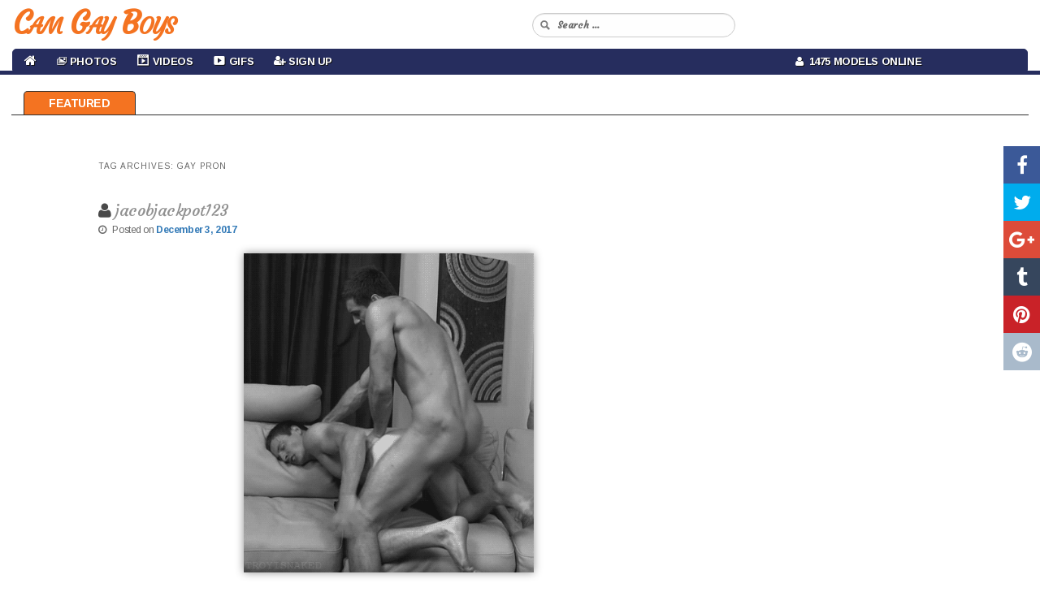

--- FILE ---
content_type: text/html; charset=UTF-8
request_url: https://camgayboys.com/tag/gay-pron/
body_size: 10782
content:
<!DOCTYPE html>
<!--[if IE 6]>
<html id="ie6" lang="en-US">
<![endif]-->
<!--[if IE 7]>
<html id="ie7" lang="en-US">
<![endif]-->
<!--[if IE 8]>
<html id="ie8" lang="en-US">
<![endif]-->
<!--[if !(IE 6) & !(IE 7) & !(IE 8)]><!-->
<html lang="en-US">
<!--<![endif]-->
<head>
<meta charset="UTF-8" />
<meta name="viewport" content="width=device-width" />

<link rel="profile" href="https://gmpg.org/xfn/11" />
<link rel="stylesheet" type="text/css" media="all" href="https://camgayboys.com/wp-content/themes/cam-arimo/style.css" />
<link rel="pingback" href="https://camgayboys.com/xmlrpc.php" />
<!--[if lt IE 9]>
<script src="https://camgayboys.com/wp-content/themes/cam-arimo/js/html5.js" type="text/javascript"></script>
<![endif]-->
<meta name='robots' content='index, follow, max-image-preview:large, max-snippet:-1, max-video-preview:-1' />

	<!-- This site is optimized with the Yoast SEO plugin v26.6 - https://yoast.com/wordpress/plugins/seo/ -->
	<title>Gay pron Archives - Free Live Gay Cam Sex Show - Cam Gay Boys</title>
	<meta name="description" content="Free gay live cams , sex gifs , photos and pictures" />
	<link rel="canonical" href="https://camgayboys.com/tag/gay-pron/" />
	<meta property="og:locale" content="en_US" />
	<meta property="og:type" content="article" />
	<meta property="og:title" content="Gay pron Archives - Free Live Gay Cam Sex Show - Cam Gay Boys" />
	<meta property="og:description" content="Free gay live cams , sex gifs , photos and pictures" />
	<meta property="og:url" content="https://camgayboys.com/tag/gay-pron/" />
	<meta property="og:site_name" content="Free Live Gay Cam Sex Show - Cam Gay Boys" />
	<meta name="twitter:card" content="summary_large_image" />
	<script type="application/ld+json" class="yoast-schema-graph">{"@context":"https://schema.org","@graph":[{"@type":"CollectionPage","@id":"https://camgayboys.com/tag/gay-pron/","url":"https://camgayboys.com/tag/gay-pron/","name":"Gay pron Archives - Free Live Gay Cam Sex Show - Cam Gay Boys","isPartOf":{"@id":"https://camgayboys.com/#website"},"primaryImageOfPage":{"@id":"https://camgayboys.com/tag/gay-pron/#primaryimage"},"image":{"@id":"https://camgayboys.com/tag/gay-pron/#primaryimage"},"thumbnailUrl":"https://camgayboys.com/wp-content/uploads/2017/12/1461.gif","description":"Free gay live cams , sex gifs , photos and pictures","breadcrumb":{"@id":"https://camgayboys.com/tag/gay-pron/#breadcrumb"},"inLanguage":"en-US"},{"@type":"ImageObject","inLanguage":"en-US","@id":"https://camgayboys.com/tag/gay-pron/#primaryimage","url":"https://camgayboys.com/wp-content/uploads/2017/12/1461.gif","contentUrl":"https://camgayboys.com/wp-content/uploads/2017/12/1461.gif","width":450,"height":495},{"@type":"BreadcrumbList","@id":"https://camgayboys.com/tag/gay-pron/#breadcrumb","itemListElement":[{"@type":"ListItem","position":1,"name":"Home","item":"https://camgayboys.com/"},{"@type":"ListItem","position":2,"name":"Gay pron"}]},{"@type":"WebSite","@id":"https://camgayboys.com/#website","url":"https://camgayboys.com/","name":"Free Live Gay Cam Sex Show - Cam Gay Boys","description":"Free Live Chat","potentialAction":[{"@type":"SearchAction","target":{"@type":"EntryPoint","urlTemplate":"https://camgayboys.com/?s={search_term_string}"},"query-input":{"@type":"PropertyValueSpecification","valueRequired":true,"valueName":"search_term_string"}}],"inLanguage":"en-US"}]}</script>
	<!-- / Yoast SEO plugin. -->


<link rel="alternate" type="application/rss+xml" title="Free Live Gay Cam Sex Show - Cam Gay Boys &raquo; Feed" href="https://camgayboys.com/feed/" />
<link rel="alternate" type="application/rss+xml" title="Free Live Gay Cam Sex Show - Cam Gay Boys &raquo; Comments Feed" href="https://camgayboys.com/comments/feed/" />
<link rel="alternate" type="application/rss+xml" title="Free Live Gay Cam Sex Show - Cam Gay Boys &raquo; Gay pron Tag Feed" href="https://camgayboys.com/tag/gay-pron/feed/" />
<style id='wp-img-auto-sizes-contain-inline-css' type='text/css'>
img:is([sizes=auto i],[sizes^="auto," i]){contain-intrinsic-size:3000px 1500px}
/*# sourceURL=wp-img-auto-sizes-contain-inline-css */
</style>
<link rel='stylesheet' id='wppg-photo-css-css' href='https://camgayboys.com/wp-content/plugins/simple-photo-gallery/css/wppg-photo.css?ver=1.8.1' type='text/css' media='all' />
<link rel='stylesheet' id='dashicons-css' href='https://camgayboys.com/wp-includes/css/dashicons.min.css?ver=6.9' type='text/css' media='all' />
<link rel='stylesheet' id='elusive-css' href='https://camgayboys.com/wp-content/plugins/menu-icons/vendor/codeinwp/icon-picker/css/types/elusive.min.css?ver=2.0' type='text/css' media='all' />
<link rel='stylesheet' id='menu-icon-font-awesome-css' href='https://camgayboys.com/wp-content/plugins/menu-icons/css/fontawesome/css/all.min.css?ver=5.15.4' type='text/css' media='all' />
<link rel='stylesheet' id='foundation-icons-css' href='https://camgayboys.com/wp-content/plugins/menu-icons/vendor/codeinwp/icon-picker/css/types/foundation-icons.min.css?ver=3.0' type='text/css' media='all' />
<link rel='stylesheet' id='genericons-css' href='https://camgayboys.com/wp-content/plugins/menu-icons/vendor/codeinwp/icon-picker/css/types/genericons.min.css?ver=3.4' type='text/css' media='all' />
<link rel='stylesheet' id='menu-icons-extra-css' href='https://camgayboys.com/wp-content/plugins/menu-icons/css/extra.min.css?ver=0.13.20' type='text/css' media='all' />
<style id='wp-emoji-styles-inline-css' type='text/css'>

	img.wp-smiley, img.emoji {
		display: inline !important;
		border: none !important;
		box-shadow: none !important;
		height: 1em !important;
		width: 1em !important;
		margin: 0 0.07em !important;
		vertical-align: -0.1em !important;
		background: none !important;
		padding: 0 !important;
	}
/*# sourceURL=wp-emoji-styles-inline-css */
</style>
<link rel='stylesheet' id='wp-block-library-css' href='https://camgayboys.com/wp-includes/css/dist/block-library/style.min.css?ver=6.9' type='text/css' media='all' />
<style id='wp-block-library-inline-css' type='text/css'>
/*wp_block_styles_on_demand_placeholder:697022f09ffc1*/
/*# sourceURL=wp-block-library-inline-css */
</style>
<style id='classic-theme-styles-inline-css' type='text/css'>
/*! This file is auto-generated */
.wp-block-button__link{color:#fff;background-color:#32373c;border-radius:9999px;box-shadow:none;text-decoration:none;padding:calc(.667em + 2px) calc(1.333em + 2px);font-size:1.125em}.wp-block-file__button{background:#32373c;color:#fff;text-decoration:none}
/*# sourceURL=/wp-includes/css/classic-themes.min.css */
</style>
<link rel='stylesheet' id='cool-tag-cloud-css' href='https://camgayboys.com/wp-content/plugins/cool-tag-cloud/inc/cool-tag-cloud.css?ver=2.25' type='text/css' media='all' />
<link rel='stylesheet' id='wp-cam-plugin-css' href='https://camgayboys.com/wp-content/plugins/wp-cam-builder/shortcodes/style.css?ver=6.9' type='text/css' media='all' />
<link rel='stylesheet' id='recent-posts-widget-with-thumbnails-public-style-css' href='https://camgayboys.com/wp-content/plugins/recent-posts-widget-with-thumbnails/public.css?ver=7.1.1' type='text/css' media='all' />
<script type="text/javascript" src="https://camgayboys.com/wp-includes/js/jquery/jquery.min.js?ver=3.7.1" id="jquery-core-js"></script>
<script type="text/javascript" src="https://camgayboys.com/wp-includes/js/jquery/jquery-migrate.min.js?ver=3.4.1" id="jquery-migrate-js"></script>
<script type="text/javascript" src="https://camgayboys.com/wp-content/plugins/simple-photo-gallery/js/jquery-lightbox/js/jquery.lightbox-0.5.js?ver=1.8.1" id="jquery-lightbox-js"></script>
<link rel="https://api.w.org/" href="https://camgayboys.com/wp-json/" /><link rel="alternate" title="JSON" type="application/json" href="https://camgayboys.com/wp-json/wp/v2/tags/351" /><link rel="EditURI" type="application/rsd+xml" title="RSD" href="https://camgayboys.com/xmlrpc.php?rsd" />
<meta name="generator" content="WordPress 6.9" />
<style type="text/css">.recentcomments a{display:inline !important;padding:0 !important;margin:0 !important;}</style><link rel="icon" href="https://camgayboys.com/wp-content/uploads/2019/03/cropped-Web-Camera-32x32.png" sizes="32x32" />
<link rel="icon" href="https://camgayboys.com/wp-content/uploads/2019/03/cropped-Web-Camera-192x192.png" sizes="192x192" />
<link rel="apple-touch-icon" href="https://camgayboys.com/wp-content/uploads/2019/03/cropped-Web-Camera-180x180.png" />
<meta name="msapplication-TileImage" content="https://camgayboys.com/wp-content/uploads/2019/03/cropped-Web-Camera-270x270.png" />

    <link href="https://camgayboys.com/wp-content/themes/cam-arimo/css/bootstrap.min.3.3.6.css" rel="stylesheet">
    <link href="https://camgayboys.com/wp-content/themes/cam-arimo/css/normalize.3.0.3.css" rel="stylesheet">
    <link href="https://camgayboys.com/wp-content/themes/cam-arimo/css/style.css?v=12" rel="stylesheet">
    <link href="https://camgayboys.com/wp-content/themes/cam-arimo/css/font-awesome.min.css" rel="stylesheet" type="text/css" />
    <link href="https://camgayboys.com/wp-content/themes/cam-arimo/css/back-to-top.css" rel="stylesheet" type="text/css" />

    <style>
      .cd-top{background: #171717 url(https://camgayboys.com/wp-content/themes/cam-arimo/images/cd-top-arrow.svg) no-repeat center 50%;}
      .share-icon {background-image: url(https://camgayboys.com/wp-content/themes/cam-arimo/images/social-icons.png);}
      .share-square {background: url(https://camgayboys.com/wp-content/themes/cam-arimo/images/social-icons.png) no-repeat scroll left top transparent;}
      embed,iframe,object {max-width: 120%;}
    </style>
    <link href="https://camgayboys.com/wp-content/themes/cam-arimo/css/jquery.share.css" rel="stylesheet" type="text/css" />

    <!--[if lt IE 9]>
    <script src="https://oss.maxcdn.com/libs/html5shiv/3.7.0/html5shiv.js"></script>
    <script src="https://oss.maxcdn.com/libs/respond.js/1.4.2/respond.min.js"></script>
    <![endif]-->

    <script src="https://camgayboys.com/wp-content/themes/cam-arimo/js/jquery.min.1.11.0.js" type="text/javascript"></script>
    <script src="https://camgayboys.com/wp-content/themes/cam-arimo/js/bootstrap.min.3.3.6.js" type="text/javascript"></script>
    <script src="https://camgayboys.com/wp-content/themes/cam-arimo/js/modernizr.js" type="text/javascript"></script>
    <script src="https://camgayboys.com/wp-content/themes/cam-arimo/js/jquery.share.js" type="text/javascript"></script>
    <script src="https://camgayboys.com/wp-content/themes/cam-arimo/js/back-to-top.js" type="text/javascript"></script>

    <script>var adblock = true;</script>
    <script src="https://camgayboys.com/wp-content/themes/cam-arimo/js/adframe.js"></script>

    <link href='https://fonts.googleapis.com/css?family=Arimo:400,700,400italic,700italic&amp;subset=latin,latin-ext' rel='stylesheet' type='text/css'>
    <link href="https://fonts.googleapis.com/css?family=Courgette|Merienda|Merienda+One" rel="stylesheet">

    
    
        <link href="https://camgayboys.com/wp-content/themes/cam-arimo/css/jquery.floating-social-share.css" rel="stylesheet" type="text/css" />
    <script src="https://camgayboys.com/wp-content/themes/cam-arimo/js/jquery.floating-social-share.js" type="text/javascript"></script>
    
        
            
        
    
<style>











</style>

        <link href="https://camgayboys.com/wp-content/themes/cam-arimo/css/frame.css?v=3" rel="stylesheet" type="text/css" />
    
</head>

<body class="archive tag tag-gay-pron tag-351 wp-theme-cam-arimo single-author two-column right-sidebar">
<header id="header">
<nav id="main-nav" class="navbar navbar-default navbar-fixed-top">
    <div class="container-fluid">
        <div class="navbar-header">
            <button type="button" class="navbar-toggle collapsed" data-toggle="collapse" data-target="#navbar-collapse-1">
                <span class="sr-only">Toggle navigation</span> Menu <i class="fa fa-bars"></i>
            </button>
                        <a class="navbar-brand visible-xs" href="https://camgayboys.com/"><span id="logo-text-first-small">Cam Gay Boys</span></a>
                    </div>
        <div class="container-mid-header">
            <div class="row" id="back-mid-header">
                <div class="col-xs-1 col-sm-12 col-md-12 col-lg-12 hidden-xs" align="left">
                    <div class="row">
                        <div class="col-sm-6 col-md-6 col-lg-6" align="left">
                            <div class="logo-img-wrapper" align="left">
                                                                <a href="https://camgayboys.com/">Cam Gay Boys</a>
                                                            </div>
                        </div>
                        <div class="col-sm-6 col-md-6 col-lg-6">
                            <div class="search-bar-box">
                                <form action="https://camgayboys.com/" id="quick-search" target="_self">
                                    <input type="hidden" name="submit" value="Search" />
                                    <div id="quick-search-container">
                                        <input id="search_models" name="s" autocomplete="off" type="text" placeholder="Search ...">
                                    </div>
                                </form>
                           </div>
                       </div>
                   </div>
                </div>
            </div>
        </div>
        <div class="container-bottom-header" id="centered-menu">
            <div class="collapse navbar-collapse" id="navbar-collapse-1">
                <div class="row">
                    <div class="col-md-9">
                        <ul class="nav navbar-nav" id="centered-nav-links">
                            <li class="home"><a href="https://camgayboys.com/"><i class="fa fa-home home-link" aria-hidden="true"></i></a></li>
                                                        <li id="menu-item-63" class="menu-item menu-item-type-custom menu-item-object-custom menu-item-has-children menu-item-63"><a href="https://camgayboys.com/category/photos/"><i class="_mi _before dashicons dashicons-images-alt2" aria-hidden="true" style="font-size:1.0em;"></i><span>Photos</span></a>
<ul class="sub-menu">
	<li id="menu-item-248" class="menu-item menu-item-type-taxonomy menu-item-object-category menu-item-248"><a href="https://camgayboys.com/category/amateurs/"><i class="_mi _before dashicons dashicons-search" aria-hidden="true"></i><span>Amateurs</span></a></li>
	<li id="menu-item-64" class="menu-item menu-item-type-taxonomy menu-item-object-category menu-item-64"><a href="https://camgayboys.com/category/big-dick/"><i class="_mi _before dashicons dashicons-search" aria-hidden="true" style="font-size:1.0em;"></i><span>Big Dick</span></a></li>
	<li id="menu-item-773" class="menu-item menu-item-type-taxonomy menu-item-object-category menu-item-773"><a href="https://camgayboys.com/category/guys/"><i class="_mi _before dashicons dashicons-search" aria-hidden="true"></i><span>Guys</span></a></li>
	<li id="menu-item-249" class="menu-item menu-item-type-taxonomy menu-item-object-category menu-item-249"><a href="https://camgayboys.com/category/sex/"><i class="_mi _before dashicons dashicons-search" aria-hidden="true"></i><span>Sex</span></a></li>
	<li id="menu-item-247" class="menu-item menu-item-type-taxonomy menu-item-object-category menu-item-247"><a href="https://camgayboys.com/category/blowjob/"><i class="_mi _before dashicons dashicons-search" aria-hidden="true"></i><span>Blowjob</span></a></li>
</ul>
</li>
<li id="menu-item-506" class="menu-item menu-item-type-custom menu-item-object-custom menu-item-506"><a target="_blank" href="https://chaturbate.com/in/?track=default&#038;tour=R2Xc&#038;campaign=0xWkw"><i class="_mi _before dashicons dashicons-format-video" aria-hidden="true"></i><span>Videos</span></a></li>
<li id="menu-item-598" class="menu-item menu-item-type-taxonomy menu-item-object-category menu-item-598"><a href="https://camgayboys.com/category/gif/"><i class="_mi _before dashicons dashicons-video-alt3" aria-hidden="true"></i><span>Gifs</span></a></li>
<li id="menu-item-92" class="menu-item menu-item-type-custom menu-item-object-custom menu-item-92"><a target="_blank" href="https://chaturbate.com/in/?track=default&#038;tour=R2Xc&#038;campaign=0xWkw"><i class="_mi _before fa fa-user-plus" aria-hidden="true" style="font-size:1.0em;"></i><span>Sign Up</span></a></li>
                        </ul>
                    </div>
                    <div class="col-md-3">
                        <ul class="nav navbar-nav" id="centered-nav-links">
                            <li class="online-models"><a href="https://camgayboys.com/"><i class="fa fa-user" aria-hidden="true"></i>&nbsp; 1475 Models Online</a></li>
                        </ul>
                    </div>
                </div>
            </div>
        </div>
    </div>
</nav>
</header>
<div class="header-top-spacer"></div>
<div id="content-menu">
    <ul>
        <li><a class="home" href="https://camgayboys.com">Featured</a></li>
                            </ul>
</div>
<div class="hfeed">
	<div id="main2">



        <div class="container-all-wrapper" id="tag-wrapper">



		<section id="primary">

			<div id="content" role="main">



			


				<header class="page-header">

					<h1 class="page-title">Tag Archives: <span>Gay pron</span></h1>



					
				</header>



				


				
				


					
	<article id="post-3570" class="post-3570 post type-post status-publish format-standard has-post-thumbnail hentry category-gif category-sex tag-anal-sex tag-bareback tag-gay tag-gay-pron tag-gay-sex tag-hot tag-on-the-sofa tag-xxx">
		<header class="entry-header">
						<h1 class="entry-title" id="gal-title"><i class="fa fa-user" aria-hidden="true"></i> <a href="https://camgayboys.com/gif/jacobjackpot123/" rel="bookmark">jacobjackpot123</a></h1>
			
						<div class="entry-meta">
                            <i class="fa fa-clock-o" aria-hidden="true"></i> &nbsp;
				<span class="sep">Posted on </span><a href="https://camgayboys.com/gif/jacobjackpot123/" title="10:16 pm" rel="bookmark"><time class="entry-date" datetime="2017-12-03T22:16:01+00:00">December 3, 2017</time></a><span class="by-author"> <span class="sep"> by </span> <span class="author vcard"><a class="url fn n" href="https://camgayboys.com/author/admin/" title="View all posts by admin" rel="author">admin</a></span></span>			</div><!-- .entry-meta -->
			
					</header><!-- .entry-header -->

				<div class="entry-content" id="entry-content-search">
			<p><img fetchpriority="high" decoding="async" class="aligncenter size-medium wp-image-16" src="https://camgayboys.com/wp-content/uploads/gif/1461.gif" alt="" width="300" height="225" /></p>
					</div><!-- .entry-content -->
		
		<footer class="entry-meta" id="entry-meta-search">
																					                     <div class="post-tag-space">
			      <span class="tag-links">
                                 <i class="fa fa-tag" aria-hidden="true"></i>
				     <span class="entry-utility-prep entry-utility-prep-tag-links">Tagged</span> <a href="https://camgayboys.com/tag/anal-sex/" rel="tag">Anal sex</a>, <a href="https://camgayboys.com/tag/bareback/" rel="tag">Bareback</a>, <a href="https://camgayboys.com/tag/gay/" rel="tag">Gay</a>, <a href="https://camgayboys.com/tag/gay-pron/" rel="tag">Gay pron</a>, <a href="https://camgayboys.com/tag/gay-sex/" rel="tag">Gay sex</a>, <a href="https://camgayboys.com/tag/hot/" rel="tag">Hot</a>, <a href="https://camgayboys.com/tag/on-the-sofa/" rel="tag">On the sofa</a>, <a href="https://camgayboys.com/tag/xxx/" rel="tag">XXX</a>			      </span>
                     </div>
						
			
					</footer><!-- .entry-meta -->
	</article><!-- #post-3570 -->



				


				


			


			</div><!-- #content -->

		</section><!-- #primary -->

      </div>




	</div><!-- #main -->
   <div class="container-all-wrapper-footer">
	<footer id="colophon" role="contentinfo">

            
<div id="supplementary" class="three">
		<div id="first" class="widget-area" role="complementary">
		<aside id="categories-3" class="widget widget_categories"><h3 class="widget-title">Categories</h3>
			<ul>
					<li class="cat-item cat-item-72"><a href="https://camgayboys.com/category/amateurs/">Amateurs</a>
</li>
	<li class="cat-item cat-item-3"><a href="https://camgayboys.com/category/big-dick/">Big Dick</a>
</li>
	<li class="cat-item cat-item-71"><a href="https://camgayboys.com/category/blowjob/">Blowjob</a>
</li>
	<li class="cat-item cat-item-110"><a href="https://camgayboys.com/category/gif/">Gif</a>
</li>
	<li class="cat-item cat-item-148"><a href="https://camgayboys.com/category/guys/">Guys</a>
</li>
	<li class="cat-item cat-item-269"><a href="https://camgayboys.com/category/photos/">Photos</a>
</li>
	<li class="cat-item cat-item-73"><a href="https://camgayboys.com/category/sex/">Sex</a>
</li>
	<li class="cat-item cat-item-1"><a href="https://camgayboys.com/category/uncategorized/">Uncategorized</a>
</li>
			</ul>

			</aside><aside id="pages-2" class="widget widget_pages"><h3 class="widget-title">Pages</h3>
			<ul>
				<li class="page_item page-item-136"><a href="https://camgayboys.com/dudes/">Dudes</a></li>
<li class="page_item page-item-93 page_item_has_children"><a href="https://camgayboys.com/wppg_photogallery/">Galleries</a>
<ul class='children'>
	<li class="page_item page-item-146"><a href="https://camgayboys.com/wppg_photogallery/gallery3/">Big Cock</a></li>
	<li class="page_item page-item-135"><a href="https://camgayboys.com/wppg_photogallery/gallery2/">Dudes</a></li>
	<li class="page_item page-item-99"><a href="https://camgayboys.com/wppg_photogallery/gallery1/">Hunks</a></li>
</ul>
</li>
<li class="page_item page-item-108"><a href="https://camgayboys.com/hunks/">Hunks</a></li>
			</ul>

			</aside>	</div><!-- #first .widget-area -->
	
		<div id="second" class="widget-area" role="complementary">
		<aside id="simple-links-7" class="widget sl-links-main"><ul class="simple-links-list simple-links-7-list" id="simple-links-7-list"><li class="simple-links-item simple-links-widget-item" id="link-12275"><a href="https://gaypornsky.com/" title="" target="_blank" >Gay Porn Sky</a></li><li class="simple-links-item simple-links-widget-item" id="link-13047"><a href="https://gayfappy.com/" title="" target="_blank" >Gay Fappy</a></li><li class="simple-links-item simple-links-widget-item" id="link-13021"><a href="https://guy69.com/" title="" target="_blank" >Nude Twink Videos</a></li><li class="simple-links-item simple-links-widget-item" id="link-12900"><a href="https://yellowcabhottaxi.blogspot.com/" title="" target="_blank" >Yellow Cab</a></li><li class="simple-links-item simple-links-widget-item" id="link-12898"><a href="https://verdadeiroboysnanet.blogspot.com/" title="" target="_blank" >Boys na Net</a></li><li class="simple-links-item simple-links-widget-item" id="link-12894"><a href="https://blogethnicmen.blogspot.com/" title="" target="_blank" >Ethnic Men</a></li><li class="simple-links-item simple-links-widget-item" id="link-12889"><a href="https://cartoongayporn.com/category/yaoi-hentai/" title="" target="_blank" >Gay Hentai Videos</a></li><li class="simple-links-item simple-links-widget-item" id="link-12827"><a href="https://twinkswankers.com/" title="" target="_blank" >Twinks Wankers</a></li><li class="simple-links-item simple-links-widget-item" id="link-12727"><a href="https://privates-exposed.blogspot.com/" title="" target="_blank" >Bodybuilder Bulge</a></li><li class="simple-links-item simple-links-widget-item" id="link-12721"><a href="https://dunegay.blogspot.com/" title="" target="_blank" >Les aventures d'un orifice</a></li><li class="simple-links-item simple-links-widget-item" id="link-12537"><a href="https://gaytwerk.com/" title="" target="_blank" >Gay Twerk Tube</a></li><li class="simple-links-item simple-links-widget-item" id="link-12535"><a href="https://gayjackers.com/" title="" target="_blank" >GayJackers</a></li><li class="simple-links-item simple-links-widget-item" id="link-12533"><a href="https://cockstuff.com/" title="" target="_blank" >CockStuff</a></li><li class="simple-links-item simple-links-widget-item" id="link-12531"><a href="https://thegayteentube.com/" title="" target="_blank" >The Gay Teen Tube</a></li><li class="simple-links-item simple-links-widget-item" id="link-12529"><a href="https://dvdgayporn.com/" title="" target="_blank" >Dvd Gay Porn</a></li><li class="simple-links-item simple-links-widget-item" id="link-12527"><a href="https://dvdgayonline.com/" title="" target="_blank" >Dvd Gay Online</a></li><li class="simple-links-item simple-links-widget-item" id="link-254"><a href="https://favgayporn.com/" title="" target="_blank" >Fav Gay Porn</a></li><li class="simple-links-item simple-links-widget-item" id="link-11942"><a href="https://simplycock.com/" title="" target="_blank" >Simply Cock</a></li><li class="simple-links-item simple-links-widget-item" id="link-11940"><a href="https://www.boys-reserva-o-portal-mais.com/" title="" target="_blank" >Boys Reserve</a></li><li class="simple-links-item simple-links-widget-item" id="link-11938"><a href="https://mundomachogifs.blogspot.com/" title="" target="_blank" >Mundo macho gifs</a></li><li class="simple-links-item simple-links-widget-item" id="link-11705"><a href="http://porn-twinks.com/" title="" target="_blank" >Sexy Gay Videos</a></li><li class="simple-links-item simple-links-widget-item" id="link-11703"><a href="https://1boyz.com/" title="" target="_blank" >1Boyz Gay Porn Tube</a></li><li class="simple-links-item simple-links-widget-item" id="link-11701"><a href="https://nudesexytwinks.net/" title="" target="_blank" >Naked Twink Porn</a></li><li class="simple-links-item simple-links-widget-item" id="link-11030"><a href="https://theporngay.com/" title="" target="_blank" >The Porn Gay</a></li><li class="simple-links-item simple-links-widget-item" id="link-10881"><a href="https://gayboys18tube.com/" title="" target="_blank" >GayBoys18Tube</a></li><li class="simple-links-item simple-links-widget-item" id="link-10879"><a href="https://www.gayteenboylinks.com/" title="" target="_blank" >Gay Teen Boy Links</a></li><li class="simple-links-item simple-links-widget-item" id="link-9332"><a href="https://mytopgayporn.com/" title="" target="_blank" >My Top Gay Porn</a></li><li class="simple-links-item simple-links-widget-item" id="link-7950"><a href="https://videoboytube.com/" title="" target="_blank" >Video Boy Tube</a></li><li class="simple-links-item simple-links-widget-item" id="link-7715"><a href="https://boycam.net/" title="" target="_blank" >Boy Cam</a></li><li class="simple-links-item simple-links-widget-item" id="link-394"><a href="https://101hotguys.com/" title="" target="_blank" >101 Hot Guys</a></li><li class="simple-links-item simple-links-widget-item" id="link-7602"><a href="https://www.gaypornwire.com/" title="" target="_blank" >Gay Porn Wire</a></li><li class="simple-links-item simple-links-widget-item" id="link-4222"><a href="https://thetempleofvirileandhairymen.blogspot.com/" title="" target="_blank" >Thetempleofvirileandhairymen</a></li></ul><!-- End .simple-links-list --></aside>	</div><!-- #second .widget-area -->
	
		<div id="third" class="widget-area" role="complementary">
		<aside id="tag_cloud-3" class="widget widget_tag_cloud"><h3 class="widget-title">Tags</h3><div class="tagcloud"><a href="https://camgayboys.com/tag/amateur-cock/" class="tag-cloud-link tag-link-34 tag-link-position-1" style="font-size: 17.366197183099pt;" aria-label="Amateur cock (641 items)">Amateur cock</a>
<a href="https://camgayboys.com/tag/anal-sex/" class="tag-cloud-link tag-link-67 tag-link-position-2" style="font-size: 15.985915492958pt;" aria-label="Anal sex (466 items)">Anal sex</a>
<a href="https://camgayboys.com/tag/ass/" class="tag-cloud-link tag-link-50 tag-link-position-3" style="font-size: 11.943661971831pt;" aria-label="Ass (179 items)">Ass</a>
<a href="https://camgayboys.com/tag/balls/" class="tag-cloud-link tag-link-21 tag-link-position-4" style="font-size: 10.464788732394pt;" aria-label="balls (127 items)">balls</a>
<a href="https://camgayboys.com/tag/bareback/" class="tag-cloud-link tag-link-121 tag-link-position-5" style="font-size: 8.9859154929577pt;" aria-label="Bareback (91 items)">Bareback</a>
<a href="https://camgayboys.com/tag/big-cock/" class="tag-cloud-link tag-link-33 tag-link-position-6" style="font-size: 17.267605633803pt;" aria-label="Big cock (624 items)">Big cock</a>
<a href="https://camgayboys.com/tag/big-dick/" class="tag-cloud-link tag-link-32 tag-link-position-7" style="font-size: 17.366197183099pt;" aria-label="Big dick (652 items)">Big dick</a>
<a href="https://camgayboys.com/tag/blowjob/" class="tag-cloud-link tag-link-64 tag-link-position-8" style="font-size: 9.2816901408451pt;" aria-label="Blowjob (96 items)">Blowjob</a>
<a href="https://camgayboys.com/tag/cock/" class="tag-cloud-link tag-link-22 tag-link-position-9" style="font-size: 18.056338028169pt;" aria-label="cock (763 items)">cock</a>
<a href="https://camgayboys.com/tag/cum/" class="tag-cloud-link tag-link-68 tag-link-position-10" style="font-size: 9.3802816901408pt;" aria-label="Cum (100 items)">Cum</a>
<a href="https://camgayboys.com/tag/cumshot/" class="tag-cloud-link tag-link-69 tag-link-position-11" style="font-size: 8.3943661971831pt;" aria-label="Cumshot (79 items)">Cumshot</a>
<a href="https://camgayboys.com/tag/cute-guys/" class="tag-cloud-link tag-link-40 tag-link-position-12" style="font-size: 21.704225352113pt;" aria-label="cute guys (1,779 items)">cute guys</a>
<a href="https://camgayboys.com/tag/dick/" class="tag-cloud-link tag-link-27 tag-link-position-13" style="font-size: 18.253521126761pt;" aria-label="dick (800 items)">dick</a>
<a href="https://camgayboys.com/tag/gay/" class="tag-cloud-link tag-link-51 tag-link-position-14" style="font-size: 16.183098591549pt;" aria-label="Gay (493 items)">Gay</a>
<a href="https://camgayboys.com/tag/gay-dudes/" class="tag-cloud-link tag-link-41 tag-link-position-15" style="font-size: 22pt;" aria-label="gay dudes (1,888 items)">gay dudes</a>
<a href="https://camgayboys.com/tag/gay-gif/" class="tag-cloud-link tag-link-114 tag-link-position-16" style="font-size: 11.549295774648pt;" aria-label="Gay gif (165 items)">Gay gif</a>
<a href="https://camgayboys.com/tag/gay-love/" class="tag-cloud-link tag-link-113 tag-link-position-17" style="font-size: 8.4929577464789pt;" aria-label="Gay love (80 items)">Gay love</a>
<a href="https://camgayboys.com/tag/gay-porn/" class="tag-cloud-link tag-link-52 tag-link-position-18" style="font-size: 16.676056338028pt;" aria-label="Gay porn (552 items)">Gay porn</a>
<a href="https://camgayboys.com/tag/gay-sex/" class="tag-cloud-link tag-link-115 tag-link-position-19" style="font-size: 14.408450704225pt;" aria-label="Gay sex (321 items)">Gay sex</a>
<a href="https://camgayboys.com/tag/hairy/" class="tag-cloud-link tag-link-47 tag-link-position-20" style="font-size: 9.6760563380282pt;" aria-label="Hairy (106 items)">Hairy</a>
<a href="https://camgayboys.com/tag/hard/" class="tag-cloud-link tag-link-46 tag-link-position-21" style="font-size: 12.732394366197pt;" aria-label="Hard (220 items)">Hard</a>
<a href="https://camgayboys.com/tag/hot-men/" class="tag-cloud-link tag-link-39 tag-link-position-22" style="font-size: 21.704225352113pt;" aria-label="hot men (1,770 items)">hot men</a>
<a href="https://camgayboys.com/tag/hottie/" class="tag-cloud-link tag-link-124 tag-link-position-23" style="font-size: 9.9718309859155pt;" aria-label="Hottie (115 items)">Hottie</a>
<a href="https://camgayboys.com/tag/huge-cock/" class="tag-cloud-link tag-link-31 tag-link-position-24" style="font-size: 17.070422535211pt;" aria-label="Huge cock (606 items)">Huge cock</a>
<a href="https://camgayboys.com/tag/large-penis/" class="tag-cloud-link tag-link-29 tag-link-position-25" style="font-size: 16.87323943662pt;" aria-label="Large penis (574 items)">Large penis</a>
<a href="https://camgayboys.com/tag/long-dick/" class="tag-cloud-link tag-link-35 tag-link-position-26" style="font-size: 14.704225352113pt;" aria-label="Long dick (342 items)">Long dick</a>
<a href="https://camgayboys.com/tag/muscle/" class="tag-cloud-link tag-link-42 tag-link-position-27" style="font-size: 12.633802816901pt;" aria-label="Muscle (211 items)">Muscle</a>
<a href="https://camgayboys.com/tag/naked/" class="tag-cloud-link tag-link-104 tag-link-position-28" style="font-size: 8.3943661971831pt;" aria-label="Naked (79 items)">Naked</a>
<a href="https://camgayboys.com/tag/nsfw/" class="tag-cloud-link tag-link-53 tag-link-position-29" style="font-size: 12.43661971831pt;" aria-label="Nsfw (202 items)">Nsfw</a>
<a href="https://camgayboys.com/tag/nude/" class="tag-cloud-link tag-link-99 tag-link-position-30" style="font-size: 8.4929577464789pt;" aria-label="Nude (81 items)">Nude</a>
<a href="https://camgayboys.com/tag/oral/" class="tag-cloud-link tag-link-65 tag-link-position-31" style="font-size: 10.366197183099pt;" aria-label="Oral (125 items)">Oral</a>
<a href="https://camgayboys.com/tag/p/" class="tag-cloud-link tag-link-63 tag-link-position-32" style="font-size: 16.774647887324pt;" aria-label="P (555 items)">P</a>
<a href="https://camgayboys.com/tag/penis/" class="tag-cloud-link tag-link-30 tag-link-position-33" style="font-size: 17.760563380282pt;" aria-label="Penis (705 items)">Penis</a>
<a href="https://camgayboys.com/tag/porn/" class="tag-cloud-link tag-link-48 tag-link-position-34" style="font-size: 10.859154929577pt;" aria-label="Porn (139 items)">Porn</a>
<a href="https://camgayboys.com/tag/q/" class="tag-cloud-link tag-link-66 tag-link-position-35" style="font-size: 16.676056338028pt;" aria-label="Q (554 items)">Q</a>
<a href="https://camgayboys.com/tag/rb/" class="tag-cloud-link tag-link-62 tag-link-position-36" style="font-size: 16.774647887324pt;" aria-label="Rb (556 items)">Rb</a>
<a href="https://camgayboys.com/tag/selfie/" class="tag-cloud-link tag-link-16 tag-link-position-37" style="font-size: 11.647887323944pt;" aria-label="selfie (168 items)">selfie</a>
<a href="https://camgayboys.com/tag/sex/" class="tag-cloud-link tag-link-140 tag-link-position-38" style="font-size: 10.366197183099pt;" aria-label="Sex (124 items)">Sex</a>
<a href="https://camgayboys.com/tag/sexy/" class="tag-cloud-link tag-link-49 tag-link-position-39" style="font-size: 13.718309859155pt;" aria-label="Sexy (273 items)">Sexy</a>
<a href="https://camgayboys.com/tag/soft/" class="tag-cloud-link tag-link-37 tag-link-position-40" style="font-size: 8pt;" aria-label="Soft (72 items)">Soft</a>
<a href="https://camgayboys.com/tag/teen/" class="tag-cloud-link tag-link-96 tag-link-position-41" style="font-size: 8.1971830985915pt;" aria-label="Teen (75 items)">Teen</a>
<a href="https://camgayboys.com/tag/teen-boy/" class="tag-cloud-link tag-link-214 tag-link-position-42" style="font-size: 9.8732394366197pt;" aria-label="Teen boy (110 items)">Teen boy</a>
<a href="https://camgayboys.com/tag/twink/" class="tag-cloud-link tag-link-18 tag-link-position-43" style="font-size: 15.492957746479pt;" aria-label="twink (416 items)">twink</a>
<a href="https://camgayboys.com/tag/twinks/" class="tag-cloud-link tag-link-100 tag-link-position-44" style="font-size: 8.9859154929577pt;" aria-label="Twinks (91 items)">Twinks</a>
<a href="https://camgayboys.com/tag/xxx/" class="tag-cloud-link tag-link-122 tag-link-position-45" style="font-size: 13.422535211268pt;" aria-label="XXX (255 items)">XXX</a></div>
</aside>
		<aside id="recent-posts-4" class="widget widget_recent_entries">
		<h3 class="widget-title">Recent Posts</h3>
		<ul>
											<li>
					<a href="https://camgayboys.com/guys/asiandreamboyx/">asiandreamboyx</a>
									</li>
											<li>
					<a href="https://camgayboys.com/guys/grobbeljim/">grobbeljim</a>
									</li>
											<li>
					<a href="https://camgayboys.com/guys/tu_bomberono/">tu_bomberono</a>
									</li>
											<li>
					<a href="https://camgayboys.com/guys/dean_scott/">dean_scott</a>
									</li>
											<li>
					<a href="https://camgayboys.com/guys/calvinowens/">calvinowens</a>
									</li>
					</ul>

		</aside>	</div><!-- #third .widget-area -->
	</div><!-- #supplementary -->
                                    <div class="container">
                <div class="row" id="text-footer-wrapper">
                    <div class="col-md-12">
                        <div align="left">
                            <div class="text-footer-wrapper">
                                <span class="text-footer">
                                  <p align=\\\\\\\\\\\\\\\\\\\\\\\\\\\\\\\\\\\\\\\\\\\\\\\\\\\\\\\\\\\\\\\"center\\\\\\\\\\\\\\\\\\\\\\\\\\\\\\\\\\\\\\\\\\\\\\\\\\\\\\\\\\\\\\\"><b><font size=\\\\\\\\\\\\\\\\\\\\\\\\\\\\\\\\\\\\\\\\\\\\\\\\\\\\\\\\\\\\\\\"4\\\\\\\\\\\\\\\\\\\\\\\\\\\\\\\\\\\\\\\\\\\\\\\\\\\\\\\\\\\\\\\">Cam Gay Boys for Free Right Now</font></b><br>
Being a cam performer isnt just a job to these dudes, its a way of life. They want to cum all day and they want you to watch them do it. Start your experience here by browsing the plethora of men that are online. When land on a hot guy that turns you on, enter his live room and start chatting away. These public chat rooms are completely free and offer a live view of the guys as well as profile and bio information.<br>
They greet you with a smile and you can start getting to know them immediately. Of course, thats just the tip of the iceberg when it comes to the fun you can have here. After all, these guys arent here to just talk with people. Theyre also here to show off their hard cocks and stroke them for you while you
watch.</p>
<p align=\\\\\\\\\\\\\\\\\\\\\\\\\\\\\\\\\\\\\\\\\\\\\\\\\\\\\\\\\\\\\\\"center\\\\\\\\\\\\\\\\\\\\\\\\\\\\\\\\\\\\\\\\\\\\\\\\\\\\\\\\\\\\\\\"><br>
<b><font size=\\\\\\\\\\\\\\\\\\\\\\\\\\\\\\\\\\\\\\\\\\\\\\\\\\\\\\\\\\\\\\\"4\\\\\\\\\\\\\\\\\\\\\\\\\\\\\\\\\\\\\\\\\\\\\\\\\\\\\\\\\\\\\\\">Enter a Private Cam Show</font></b><br>
You get to control all the hot action happening in a live show. Ask them to stroke their cocks for you until they explode in a hot wave of cum. Maybe youre simply interested in watching a cam guy perform a sexy striptease for you. Whatever your sexual desire might be, these cam guys will turn those dreams into a reality for you.<br>
The best part is the most of these guys are using HD cams, so you can rest assured that you be getting the best view possible of these guys. So, if youre ready for a live cam sex experience that you wont find anywhere else, then sign up and start looking for the cam guy of your dreams. He right around the corner and waiting for you to drool over him and his hard cock!<br>
These hot guys know how to sweat, flex and fuck and they want to chat and cam with someone just like you!<br>
<br>
<br>
</p>                                </span>
                            </div>
                        </div>
                    </div>
                </div>
          </div>
          <hr>
                    
          
                    <div id="b-top-wrapper">
              <div align="center">
                  <a href="https://chaturbate.com/in/?tour=R2Xc&campaign=0xWkw&track=default" target="_blank"><img class="aligncenter size-large" src="https://camgayboys.com/wp-content/uploads/2018/09/cam_cum.gif" /></a>
              </div>
          </div>
          <hr>
                    
          
          <div class="container-bar-search">
               <div class="row" id="site-generator">
                    <p class="footer-copy" align="center">Copyright &copy; 2026 Free Live Gay Cam Sex Show &#8211; Cam Gay Boys </p>
                    <p class="footer-warning" align="center">We take no responsibility for the content on any website which we link to, please use your own discretion while surfing the links.</p>
              </div>
          </div>
      </footer>
    </div>
</div>

<script type="speculationrules">
{"prefetch":[{"source":"document","where":{"and":[{"href_matches":"/*"},{"not":{"href_matches":["/wp-*.php","/wp-admin/*","/wp-content/uploads/*","/wp-content/*","/wp-content/plugins/*","/wp-content/themes/cam-arimo/*","/*\\?(.+)"]}},{"not":{"selector_matches":"a[rel~=\"nofollow\"]"}},{"not":{"selector_matches":".no-prefetch, .no-prefetch a"}}]},"eagerness":"conservative"}]}
</script>
    <script>
        function coolTagCloudToggle( element ) {
            var parent = element.closest('.cool-tag-cloud');
            parent.querySelector('.cool-tag-cloud-inner').classList.toggle('cool-tag-cloud-active');
            parent.querySelector( '.cool-tag-cloud-load-more').classList.toggle('cool-tag-cloud-active');
        }
    </script>
    <script id="wp-emoji-settings" type="application/json">
{"baseUrl":"https://s.w.org/images/core/emoji/17.0.2/72x72/","ext":".png","svgUrl":"https://s.w.org/images/core/emoji/17.0.2/svg/","svgExt":".svg","source":{"concatemoji":"https://camgayboys.com/wp-includes/js/wp-emoji-release.min.js?ver=6.9"}}
</script>
<script type="module">
/* <![CDATA[ */
/*! This file is auto-generated */
const a=JSON.parse(document.getElementById("wp-emoji-settings").textContent),o=(window._wpemojiSettings=a,"wpEmojiSettingsSupports"),s=["flag","emoji"];function i(e){try{var t={supportTests:e,timestamp:(new Date).valueOf()};sessionStorage.setItem(o,JSON.stringify(t))}catch(e){}}function c(e,t,n){e.clearRect(0,0,e.canvas.width,e.canvas.height),e.fillText(t,0,0);t=new Uint32Array(e.getImageData(0,0,e.canvas.width,e.canvas.height).data);e.clearRect(0,0,e.canvas.width,e.canvas.height),e.fillText(n,0,0);const a=new Uint32Array(e.getImageData(0,0,e.canvas.width,e.canvas.height).data);return t.every((e,t)=>e===a[t])}function p(e,t){e.clearRect(0,0,e.canvas.width,e.canvas.height),e.fillText(t,0,0);var n=e.getImageData(16,16,1,1);for(let e=0;e<n.data.length;e++)if(0!==n.data[e])return!1;return!0}function u(e,t,n,a){switch(t){case"flag":return n(e,"\ud83c\udff3\ufe0f\u200d\u26a7\ufe0f","\ud83c\udff3\ufe0f\u200b\u26a7\ufe0f")?!1:!n(e,"\ud83c\udde8\ud83c\uddf6","\ud83c\udde8\u200b\ud83c\uddf6")&&!n(e,"\ud83c\udff4\udb40\udc67\udb40\udc62\udb40\udc65\udb40\udc6e\udb40\udc67\udb40\udc7f","\ud83c\udff4\u200b\udb40\udc67\u200b\udb40\udc62\u200b\udb40\udc65\u200b\udb40\udc6e\u200b\udb40\udc67\u200b\udb40\udc7f");case"emoji":return!a(e,"\ud83e\u1fac8")}return!1}function f(e,t,n,a){let r;const o=(r="undefined"!=typeof WorkerGlobalScope&&self instanceof WorkerGlobalScope?new OffscreenCanvas(300,150):document.createElement("canvas")).getContext("2d",{willReadFrequently:!0}),s=(o.textBaseline="top",o.font="600 32px Arial",{});return e.forEach(e=>{s[e]=t(o,e,n,a)}),s}function r(e){var t=document.createElement("script");t.src=e,t.defer=!0,document.head.appendChild(t)}a.supports={everything:!0,everythingExceptFlag:!0},new Promise(t=>{let n=function(){try{var e=JSON.parse(sessionStorage.getItem(o));if("object"==typeof e&&"number"==typeof e.timestamp&&(new Date).valueOf()<e.timestamp+604800&&"object"==typeof e.supportTests)return e.supportTests}catch(e){}return null}();if(!n){if("undefined"!=typeof Worker&&"undefined"!=typeof OffscreenCanvas&&"undefined"!=typeof URL&&URL.createObjectURL&&"undefined"!=typeof Blob)try{var e="postMessage("+f.toString()+"("+[JSON.stringify(s),u.toString(),c.toString(),p.toString()].join(",")+"));",a=new Blob([e],{type:"text/javascript"});const r=new Worker(URL.createObjectURL(a),{name:"wpTestEmojiSupports"});return void(r.onmessage=e=>{i(n=e.data),r.terminate(),t(n)})}catch(e){}i(n=f(s,u,c,p))}t(n)}).then(e=>{for(const n in e)a.supports[n]=e[n],a.supports.everything=a.supports.everything&&a.supports[n],"flag"!==n&&(a.supports.everythingExceptFlag=a.supports.everythingExceptFlag&&a.supports[n]);var t;a.supports.everythingExceptFlag=a.supports.everythingExceptFlag&&!a.supports.flag,a.supports.everything||((t=a.source||{}).concatemoji?r(t.concatemoji):t.wpemoji&&t.twemoji&&(r(t.twemoji),r(t.wpemoji)))});
//# sourceURL=https://camgayboys.com/wp-includes/js/wp-emoji-loader.min.js
/* ]]> */
</script>

<script>
    $("body").floatingSocialShare({
        buttons: ["facebook", "twitter", "google-plus", "tumblr", "pinterest", "reddit"],
        text: "share with: ",
        place: "top-right"
    });
</script>

<div id="ffloatbar"></div>
<a href="#0" class="cd-top">Top</a>


<script src="https://camgayboys.com/wp-content/themes/cam-arimo/inc/concat.php?c=live-cams&d=camgayboys.com" type="text/javascript"></script>

<script defer src="https://static.cloudflareinsights.com/beacon.min.js/vcd15cbe7772f49c399c6a5babf22c1241717689176015" integrity="sha512-ZpsOmlRQV6y907TI0dKBHq9Md29nnaEIPlkf84rnaERnq6zvWvPUqr2ft8M1aS28oN72PdrCzSjY4U6VaAw1EQ==" data-cf-beacon='{"version":"2024.11.0","token":"12efd7dbb77a49c9a4bffa425b37ca36","r":1,"server_timing":{"name":{"cfCacheStatus":true,"cfEdge":true,"cfExtPri":true,"cfL4":true,"cfOrigin":true,"cfSpeedBrain":true},"location_startswith":null}}' crossorigin="anonymous"></script>
</body>
</html> 

